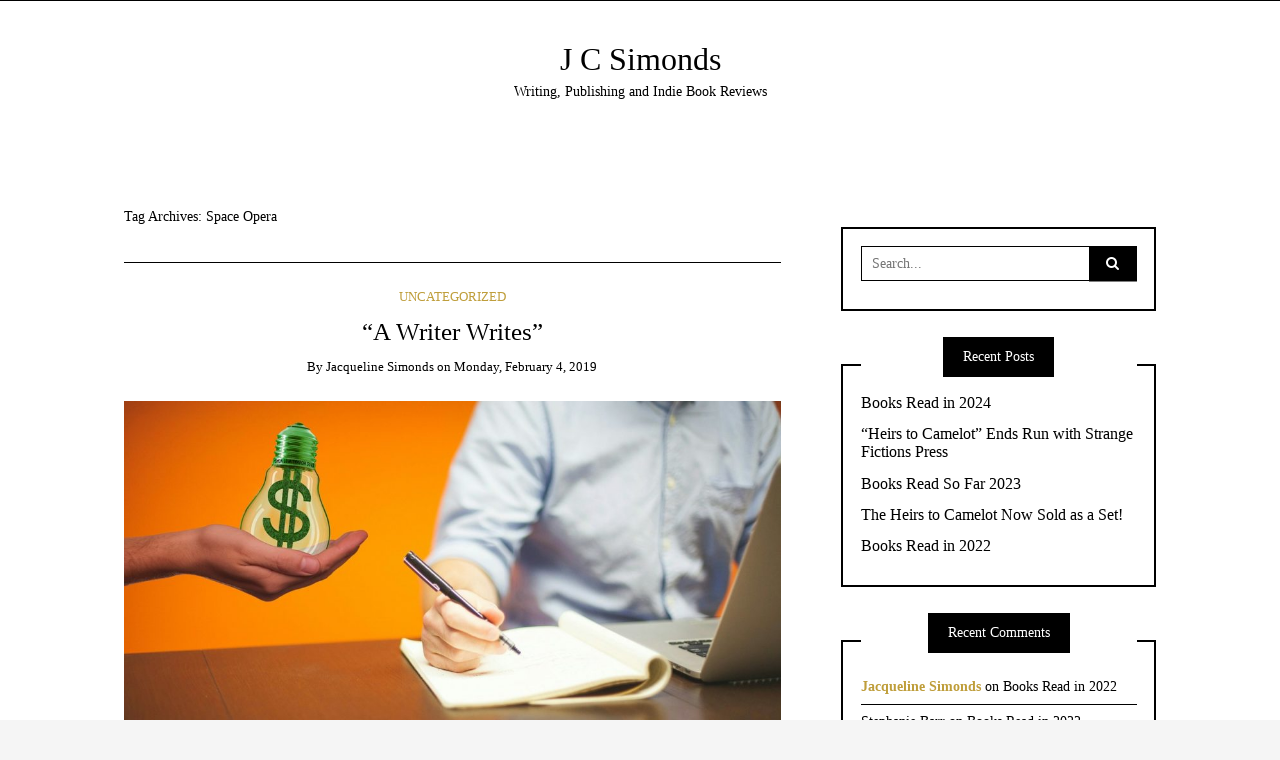

--- FILE ---
content_type: text/html; charset=UTF-8
request_url: https://www.jcsimonds.com/tag/space-opera/
body_size: 7954
content:
<!DOCTYPE html>
<!--[if IE 9]><html class="no-js ie9" lang="en-US"><![endif]-->
<!--[if gt IE 9]><!--><html class="no-js" lang="en-US"><!--<![endif]-->

<head>
  <meta charset="UTF-8">
  <meta name="viewport" content="width=device-width, initial-scale=1">
  <link rel="profile" href="http://gmpg.org/xfn/11">
  
	<title>Space Opera &#8211; J C Simonds</title>
<meta name='robots' content='max-image-preview:large' />
<link rel="alternate" type="application/rss+xml" title="J C Simonds &raquo; Feed" href="https://www.jcsimonds.com/feed/" />
<link rel="alternate" type="application/rss+xml" title="J C Simonds &raquo; Comments Feed" href="https://www.jcsimonds.com/comments/feed/" />
<link rel="alternate" type="application/rss+xml" title="J C Simonds &raquo; Space Opera Tag Feed" href="https://www.jcsimonds.com/tag/space-opera/feed/" />
<script type="text/javascript">
/* <![CDATA[ */
window._wpemojiSettings = {"baseUrl":"https:\/\/s.w.org\/images\/core\/emoji\/14.0.0\/72x72\/","ext":".png","svgUrl":"https:\/\/s.w.org\/images\/core\/emoji\/14.0.0\/svg\/","svgExt":".svg","source":{"concatemoji":"https:\/\/www.jcsimonds.com\/wp-includes\/js\/wp-emoji-release.min.js?ver=6.4.7"}};
/*! This file is auto-generated */
!function(i,n){var o,s,e;function c(e){try{var t={supportTests:e,timestamp:(new Date).valueOf()};sessionStorage.setItem(o,JSON.stringify(t))}catch(e){}}function p(e,t,n){e.clearRect(0,0,e.canvas.width,e.canvas.height),e.fillText(t,0,0);var t=new Uint32Array(e.getImageData(0,0,e.canvas.width,e.canvas.height).data),r=(e.clearRect(0,0,e.canvas.width,e.canvas.height),e.fillText(n,0,0),new Uint32Array(e.getImageData(0,0,e.canvas.width,e.canvas.height).data));return t.every(function(e,t){return e===r[t]})}function u(e,t,n){switch(t){case"flag":return n(e,"\ud83c\udff3\ufe0f\u200d\u26a7\ufe0f","\ud83c\udff3\ufe0f\u200b\u26a7\ufe0f")?!1:!n(e,"\ud83c\uddfa\ud83c\uddf3","\ud83c\uddfa\u200b\ud83c\uddf3")&&!n(e,"\ud83c\udff4\udb40\udc67\udb40\udc62\udb40\udc65\udb40\udc6e\udb40\udc67\udb40\udc7f","\ud83c\udff4\u200b\udb40\udc67\u200b\udb40\udc62\u200b\udb40\udc65\u200b\udb40\udc6e\u200b\udb40\udc67\u200b\udb40\udc7f");case"emoji":return!n(e,"\ud83e\udef1\ud83c\udffb\u200d\ud83e\udef2\ud83c\udfff","\ud83e\udef1\ud83c\udffb\u200b\ud83e\udef2\ud83c\udfff")}return!1}function f(e,t,n){var r="undefined"!=typeof WorkerGlobalScope&&self instanceof WorkerGlobalScope?new OffscreenCanvas(300,150):i.createElement("canvas"),a=r.getContext("2d",{willReadFrequently:!0}),o=(a.textBaseline="top",a.font="600 32px Arial",{});return e.forEach(function(e){o[e]=t(a,e,n)}),o}function t(e){var t=i.createElement("script");t.src=e,t.defer=!0,i.head.appendChild(t)}"undefined"!=typeof Promise&&(o="wpEmojiSettingsSupports",s=["flag","emoji"],n.supports={everything:!0,everythingExceptFlag:!0},e=new Promise(function(e){i.addEventListener("DOMContentLoaded",e,{once:!0})}),new Promise(function(t){var n=function(){try{var e=JSON.parse(sessionStorage.getItem(o));if("object"==typeof e&&"number"==typeof e.timestamp&&(new Date).valueOf()<e.timestamp+604800&&"object"==typeof e.supportTests)return e.supportTests}catch(e){}return null}();if(!n){if("undefined"!=typeof Worker&&"undefined"!=typeof OffscreenCanvas&&"undefined"!=typeof URL&&URL.createObjectURL&&"undefined"!=typeof Blob)try{var e="postMessage("+f.toString()+"("+[JSON.stringify(s),u.toString(),p.toString()].join(",")+"));",r=new Blob([e],{type:"text/javascript"}),a=new Worker(URL.createObjectURL(r),{name:"wpTestEmojiSupports"});return void(a.onmessage=function(e){c(n=e.data),a.terminate(),t(n)})}catch(e){}c(n=f(s,u,p))}t(n)}).then(function(e){for(var t in e)n.supports[t]=e[t],n.supports.everything=n.supports.everything&&n.supports[t],"flag"!==t&&(n.supports.everythingExceptFlag=n.supports.everythingExceptFlag&&n.supports[t]);n.supports.everythingExceptFlag=n.supports.everythingExceptFlag&&!n.supports.flag,n.DOMReady=!1,n.readyCallback=function(){n.DOMReady=!0}}).then(function(){return e}).then(function(){var e;n.supports.everything||(n.readyCallback(),(e=n.source||{}).concatemoji?t(e.concatemoji):e.wpemoji&&e.twemoji&&(t(e.twemoji),t(e.wpemoji)))}))}((window,document),window._wpemojiSettings);
/* ]]> */
</script>
<style id='wp-emoji-styles-inline-css' type='text/css'>

	img.wp-smiley, img.emoji {
		display: inline !important;
		border: none !important;
		box-shadow: none !important;
		height: 1em !important;
		width: 1em !important;
		margin: 0 0.07em !important;
		vertical-align: -0.1em !important;
		background: none !important;
		padding: 0 !important;
	}
</style>
<link rel='stylesheet' id='wp-block-library-css' href='https://www.jcsimonds.com/wp-includes/css/dist/block-library/style.min.css?ver=6.4.7' type='text/css' media='all' />
<style id='classic-theme-styles-inline-css' type='text/css'>
/*! This file is auto-generated */
.wp-block-button__link{color:#fff;background-color:#32373c;border-radius:9999px;box-shadow:none;text-decoration:none;padding:calc(.667em + 2px) calc(1.333em + 2px);font-size:1.125em}.wp-block-file__button{background:#32373c;color:#fff;text-decoration:none}
</style>
<style id='global-styles-inline-css' type='text/css'>
body{--wp--preset--color--black: #000000;--wp--preset--color--cyan-bluish-gray: #abb8c3;--wp--preset--color--white: #ffffff;--wp--preset--color--pale-pink: #f78da7;--wp--preset--color--vivid-red: #cf2e2e;--wp--preset--color--luminous-vivid-orange: #ff6900;--wp--preset--color--luminous-vivid-amber: #fcb900;--wp--preset--color--light-green-cyan: #7bdcb5;--wp--preset--color--vivid-green-cyan: #00d084;--wp--preset--color--pale-cyan-blue: #8ed1fc;--wp--preset--color--vivid-cyan-blue: #0693e3;--wp--preset--color--vivid-purple: #9b51e0;--wp--preset--gradient--vivid-cyan-blue-to-vivid-purple: linear-gradient(135deg,rgba(6,147,227,1) 0%,rgb(155,81,224) 100%);--wp--preset--gradient--light-green-cyan-to-vivid-green-cyan: linear-gradient(135deg,rgb(122,220,180) 0%,rgb(0,208,130) 100%);--wp--preset--gradient--luminous-vivid-amber-to-luminous-vivid-orange: linear-gradient(135deg,rgba(252,185,0,1) 0%,rgba(255,105,0,1) 100%);--wp--preset--gradient--luminous-vivid-orange-to-vivid-red: linear-gradient(135deg,rgba(255,105,0,1) 0%,rgb(207,46,46) 100%);--wp--preset--gradient--very-light-gray-to-cyan-bluish-gray: linear-gradient(135deg,rgb(238,238,238) 0%,rgb(169,184,195) 100%);--wp--preset--gradient--cool-to-warm-spectrum: linear-gradient(135deg,rgb(74,234,220) 0%,rgb(151,120,209) 20%,rgb(207,42,186) 40%,rgb(238,44,130) 60%,rgb(251,105,98) 80%,rgb(254,248,76) 100%);--wp--preset--gradient--blush-light-purple: linear-gradient(135deg,rgb(255,206,236) 0%,rgb(152,150,240) 100%);--wp--preset--gradient--blush-bordeaux: linear-gradient(135deg,rgb(254,205,165) 0%,rgb(254,45,45) 50%,rgb(107,0,62) 100%);--wp--preset--gradient--luminous-dusk: linear-gradient(135deg,rgb(255,203,112) 0%,rgb(199,81,192) 50%,rgb(65,88,208) 100%);--wp--preset--gradient--pale-ocean: linear-gradient(135deg,rgb(255,245,203) 0%,rgb(182,227,212) 50%,rgb(51,167,181) 100%);--wp--preset--gradient--electric-grass: linear-gradient(135deg,rgb(202,248,128) 0%,rgb(113,206,126) 100%);--wp--preset--gradient--midnight: linear-gradient(135deg,rgb(2,3,129) 0%,rgb(40,116,252) 100%);--wp--preset--font-size--small: 13px;--wp--preset--font-size--medium: 20px;--wp--preset--font-size--large: 36px;--wp--preset--font-size--x-large: 42px;--wp--preset--spacing--20: 0.44rem;--wp--preset--spacing--30: 0.67rem;--wp--preset--spacing--40: 1rem;--wp--preset--spacing--50: 1.5rem;--wp--preset--spacing--60: 2.25rem;--wp--preset--spacing--70: 3.38rem;--wp--preset--spacing--80: 5.06rem;--wp--preset--shadow--natural: 6px 6px 9px rgba(0, 0, 0, 0.2);--wp--preset--shadow--deep: 12px 12px 50px rgba(0, 0, 0, 0.4);--wp--preset--shadow--sharp: 6px 6px 0px rgba(0, 0, 0, 0.2);--wp--preset--shadow--outlined: 6px 6px 0px -3px rgba(255, 255, 255, 1), 6px 6px rgba(0, 0, 0, 1);--wp--preset--shadow--crisp: 6px 6px 0px rgba(0, 0, 0, 1);}:where(.is-layout-flex){gap: 0.5em;}:where(.is-layout-grid){gap: 0.5em;}body .is-layout-flow > .alignleft{float: left;margin-inline-start: 0;margin-inline-end: 2em;}body .is-layout-flow > .alignright{float: right;margin-inline-start: 2em;margin-inline-end: 0;}body .is-layout-flow > .aligncenter{margin-left: auto !important;margin-right: auto !important;}body .is-layout-constrained > .alignleft{float: left;margin-inline-start: 0;margin-inline-end: 2em;}body .is-layout-constrained > .alignright{float: right;margin-inline-start: 2em;margin-inline-end: 0;}body .is-layout-constrained > .aligncenter{margin-left: auto !important;margin-right: auto !important;}body .is-layout-constrained > :where(:not(.alignleft):not(.alignright):not(.alignfull)){max-width: var(--wp--style--global--content-size);margin-left: auto !important;margin-right: auto !important;}body .is-layout-constrained > .alignwide{max-width: var(--wp--style--global--wide-size);}body .is-layout-flex{display: flex;}body .is-layout-flex{flex-wrap: wrap;align-items: center;}body .is-layout-flex > *{margin: 0;}body .is-layout-grid{display: grid;}body .is-layout-grid > *{margin: 0;}:where(.wp-block-columns.is-layout-flex){gap: 2em;}:where(.wp-block-columns.is-layout-grid){gap: 2em;}:where(.wp-block-post-template.is-layout-flex){gap: 1.25em;}:where(.wp-block-post-template.is-layout-grid){gap: 1.25em;}.has-black-color{color: var(--wp--preset--color--black) !important;}.has-cyan-bluish-gray-color{color: var(--wp--preset--color--cyan-bluish-gray) !important;}.has-white-color{color: var(--wp--preset--color--white) !important;}.has-pale-pink-color{color: var(--wp--preset--color--pale-pink) !important;}.has-vivid-red-color{color: var(--wp--preset--color--vivid-red) !important;}.has-luminous-vivid-orange-color{color: var(--wp--preset--color--luminous-vivid-orange) !important;}.has-luminous-vivid-amber-color{color: var(--wp--preset--color--luminous-vivid-amber) !important;}.has-light-green-cyan-color{color: var(--wp--preset--color--light-green-cyan) !important;}.has-vivid-green-cyan-color{color: var(--wp--preset--color--vivid-green-cyan) !important;}.has-pale-cyan-blue-color{color: var(--wp--preset--color--pale-cyan-blue) !important;}.has-vivid-cyan-blue-color{color: var(--wp--preset--color--vivid-cyan-blue) !important;}.has-vivid-purple-color{color: var(--wp--preset--color--vivid-purple) !important;}.has-black-background-color{background-color: var(--wp--preset--color--black) !important;}.has-cyan-bluish-gray-background-color{background-color: var(--wp--preset--color--cyan-bluish-gray) !important;}.has-white-background-color{background-color: var(--wp--preset--color--white) !important;}.has-pale-pink-background-color{background-color: var(--wp--preset--color--pale-pink) !important;}.has-vivid-red-background-color{background-color: var(--wp--preset--color--vivid-red) !important;}.has-luminous-vivid-orange-background-color{background-color: var(--wp--preset--color--luminous-vivid-orange) !important;}.has-luminous-vivid-amber-background-color{background-color: var(--wp--preset--color--luminous-vivid-amber) !important;}.has-light-green-cyan-background-color{background-color: var(--wp--preset--color--light-green-cyan) !important;}.has-vivid-green-cyan-background-color{background-color: var(--wp--preset--color--vivid-green-cyan) !important;}.has-pale-cyan-blue-background-color{background-color: var(--wp--preset--color--pale-cyan-blue) !important;}.has-vivid-cyan-blue-background-color{background-color: var(--wp--preset--color--vivid-cyan-blue) !important;}.has-vivid-purple-background-color{background-color: var(--wp--preset--color--vivid-purple) !important;}.has-black-border-color{border-color: var(--wp--preset--color--black) !important;}.has-cyan-bluish-gray-border-color{border-color: var(--wp--preset--color--cyan-bluish-gray) !important;}.has-white-border-color{border-color: var(--wp--preset--color--white) !important;}.has-pale-pink-border-color{border-color: var(--wp--preset--color--pale-pink) !important;}.has-vivid-red-border-color{border-color: var(--wp--preset--color--vivid-red) !important;}.has-luminous-vivid-orange-border-color{border-color: var(--wp--preset--color--luminous-vivid-orange) !important;}.has-luminous-vivid-amber-border-color{border-color: var(--wp--preset--color--luminous-vivid-amber) !important;}.has-light-green-cyan-border-color{border-color: var(--wp--preset--color--light-green-cyan) !important;}.has-vivid-green-cyan-border-color{border-color: var(--wp--preset--color--vivid-green-cyan) !important;}.has-pale-cyan-blue-border-color{border-color: var(--wp--preset--color--pale-cyan-blue) !important;}.has-vivid-cyan-blue-border-color{border-color: var(--wp--preset--color--vivid-cyan-blue) !important;}.has-vivid-purple-border-color{border-color: var(--wp--preset--color--vivid-purple) !important;}.has-vivid-cyan-blue-to-vivid-purple-gradient-background{background: var(--wp--preset--gradient--vivid-cyan-blue-to-vivid-purple) !important;}.has-light-green-cyan-to-vivid-green-cyan-gradient-background{background: var(--wp--preset--gradient--light-green-cyan-to-vivid-green-cyan) !important;}.has-luminous-vivid-amber-to-luminous-vivid-orange-gradient-background{background: var(--wp--preset--gradient--luminous-vivid-amber-to-luminous-vivid-orange) !important;}.has-luminous-vivid-orange-to-vivid-red-gradient-background{background: var(--wp--preset--gradient--luminous-vivid-orange-to-vivid-red) !important;}.has-very-light-gray-to-cyan-bluish-gray-gradient-background{background: var(--wp--preset--gradient--very-light-gray-to-cyan-bluish-gray) !important;}.has-cool-to-warm-spectrum-gradient-background{background: var(--wp--preset--gradient--cool-to-warm-spectrum) !important;}.has-blush-light-purple-gradient-background{background: var(--wp--preset--gradient--blush-light-purple) !important;}.has-blush-bordeaux-gradient-background{background: var(--wp--preset--gradient--blush-bordeaux) !important;}.has-luminous-dusk-gradient-background{background: var(--wp--preset--gradient--luminous-dusk) !important;}.has-pale-ocean-gradient-background{background: var(--wp--preset--gradient--pale-ocean) !important;}.has-electric-grass-gradient-background{background: var(--wp--preset--gradient--electric-grass) !important;}.has-midnight-gradient-background{background: var(--wp--preset--gradient--midnight) !important;}.has-small-font-size{font-size: var(--wp--preset--font-size--small) !important;}.has-medium-font-size{font-size: var(--wp--preset--font-size--medium) !important;}.has-large-font-size{font-size: var(--wp--preset--font-size--large) !important;}.has-x-large-font-size{font-size: var(--wp--preset--font-size--x-large) !important;}
.wp-block-navigation a:where(:not(.wp-element-button)){color: inherit;}
:where(.wp-block-post-template.is-layout-flex){gap: 1.25em;}:where(.wp-block-post-template.is-layout-grid){gap: 1.25em;}
:where(.wp-block-columns.is-layout-flex){gap: 2em;}:where(.wp-block-columns.is-layout-grid){gap: 2em;}
.wp-block-pullquote{font-size: 1.5em;line-height: 1.6;}
</style>
<link rel='stylesheet' id='redux-extendify-styles-css' href='https://www.jcsimonds.com/wp-content/plugins/redux-framework/redux-core/assets/css/extendify-utilities.css?ver=4.4.9' type='text/css' media='all' />
<link rel='stylesheet' id='WRT-style-css' href='https://www.jcsimonds.com/wp-content/themes/writee/style.css?ver=6.4.7' type='text/css' media='all' />
<link rel='stylesheet' id='WRT-main-style-css' href='https://www.jcsimonds.com/wp-content/themes/writee/assets/css/style-ltr.css?ver=6.4.7' type='text/css' media='all' />
<script type="text/javascript" id="wp-statistics-tracker-js-extra">
/* <![CDATA[ */
var WP_Statistics_Tracker_Object = {"hitRequestUrl":"https:\/\/www.jcsimonds.com\/wp-json\/wp-statistics\/v2\/hit?wp_statistics_hit_rest=yes&track_all=0&current_page_type=post_tag&current_page_id=14&search_query&page_uri=L3RhZy9zcGFjZS1vcGVyYS8","keepOnlineRequestUrl":"https:\/\/www.jcsimonds.com\/wp-json\/wp-statistics\/v2\/online?wp_statistics_hit_rest=yes&track_all=0&current_page_type=post_tag&current_page_id=14&search_query&page_uri=L3RhZy9zcGFjZS1vcGVyYS8","option":{"dntEnabled":false,"cacheCompatibility":false}};
/* ]]> */
</script>
<script type="text/javascript" src="https://www.jcsimonds.com/wp-content/plugins/wp-statistics/assets/js/tracker.js?ver=6.4.7" id="wp-statistics-tracker-js"></script>
<script type="text/javascript" src="https://www.jcsimonds.com/wp-includes/js/jquery/jquery.min.js?ver=3.7.1" id="jquery-core-js"></script>
<script type="text/javascript" src="https://www.jcsimonds.com/wp-includes/js/jquery/jquery-migrate.min.js?ver=3.4.1" id="jquery-migrate-js"></script>
<link rel="https://api.w.org/" href="https://www.jcsimonds.com/wp-json/" /><link rel="alternate" type="application/json" href="https://www.jcsimonds.com/wp-json/wp/v2/tags/14" /><link rel="EditURI" type="application/rsd+xml" title="RSD" href="https://www.jcsimonds.com/xmlrpc.php?rsd" />
<meta name="generator" content="WordPress 6.4.7" />
<meta name="generator" content="Redux 4.4.9" /><!-- Analytics by WP Statistics v14.2 - https://wp-statistics.com/ -->
<style type="text/css">html, body {font-size:14px;line-height:1.2;}.entry-content a:not([class]), a:active, a:focus, a:hover{color:#bf9e3b}.social-navigation.theme-colors,
		.comments-area .comments-list .comment .comment-meta .comment-header .comment-reply,
		.entry .entry-header .entry-meta .entry-cat,
		.entry .entry-quote-author,
		.widget.widget_recent-post .entry-list .entry .entry-meta .entry-cat, 
		.widget.widget_popular-post .entry-list .entry .entry-meta .entry-cat, 
		.widget.widget_posts .entry-list .entry .entry-meta .entry-cat, 
		.widget.widget_posts .entry .entry-meta .entry-cat, 
		.widget.widget_wrt_recent_posts .entry .entry-meta .entry-cat, 
		.widget.widget_related_posts .entry .entry-meta .entry-cat,
		.widget.widget_categories ul li a:hover,
		.widget.widget_product_categories ul li a:hover,
		.widget.widget_archive ul li a:hover,
		.widget.widget_archives ul li a:hover,
		.widget.widget_twitter .tweets-list .tweet a,
		.widget.widget_recent_comments .recentcomments span a{ color :#bf9e3b}
		.widget.widget_categories ul li a:before,
		.widget.widget_nav_menu ul li a::before, 
		.widget.widget_pages ul li a::before, 
		.widget.widget_meta ul li a::before, 
		.widget.widget_product_categories ul li a:before,
		.widget.widget_archive ul li a:before, 
		.widget.widget_archives ul li a:before {background-color: #bf9e3b }.widget.widget_tag_cloud .tagcloud a:hover {
			color:#bf9e3b;
			border-color:#bf9e3b}.pace-running .pace{background-color:#ffffff;}
	.pace-done .pace{background-color:transparent;}
	.pace {
	  -webkit-pointer-events: none;
	  pointer-events: none;

	  -webkit-user-select: none;
	  -moz-user-select: none;
	  user-select: none;

	  position: fixed;
	  top: 0;
	  left: 0;
	  width: 100%;
	  z-index:9999;

	  -webkit-transform: translate3d(0, -50px, 0);
	  -ms-transform: translate3d(0, -50px, 0);
	  transform: translate3d(0, -50px, 0);

	  -webkit-transition: -webkit-transform .5s ease-out;
	  -ms-transition: -webkit-transform .5s ease-out;
	  transition: transform .5s ease-out;
	}

	.pace.pace-active {
	  -webkit-transform: translate3d(0, 0, 0);
	  -ms-transform: translate3d(0, 0, 0);
	  transform: translate3d(0, 0, 0);
	}

	.pace .pace-progress {
	  display: block;
	  position: fixed;
	  z-index: 2000;
	  top: 0;
	  right: 100%;
	  width: 100%;
	  height: 5px;
	  background:#bf9e3b;
	  pointer-events: none;
	}
   </style><script> 
	var RTL = false;
	</script><style type="text/css">.recentcomments a{display:inline !important;padding:0 !important;margin:0 !important;}</style>  
</head>
<body id="site-body" class="archive tag tag-space-opera tag-14 theme-header4">
<div class="site-mobile-navigation"></div>
<div class="site-wrapper  shadow-wrapper">
		<header id="site-header" class="site-header">
		<div class="site-header-top">
			<div class="site-container">
				<div class="site-row">
					
					<div class="site-header-top-left site-column-9">
					
											</div>
					
									</div>
			</div>
		</div>
		
		<div class="site-header-bottom">
			<div class="site-container">
				<div class="site-row">
					<div class="site-header-middle-center">
						<div class="site-brand">
												
							<h1 class="site-heading">							<a href="https://www.jcsimonds.com/" rel="home">J C Simonds</a>
							</h1>														<p class="site-tagline">Writing, Publishing and Indie Book Reviews</p>
							
												
					
												
						<a href="https://www.jcsimonds.com/" class="mobile-navigation-toggle"></a>
						</div>
					</div>
				</div>
			</div>
		</div>
    </header><!-- / header -->	<section class="site-main with-right-sidebar ">
	
        <div class="site-container">
            <div class="site-row">
				
				<div class="site-content compact-view with-sidebar " id="site-content" role="main">
				
                   
                    <div class="site-content-header">
						<h6 class="site-header-title">
							Tag Archives: <span>Space Opera</span>														<a title="Feed Subscription" href="https://www.jcsimonds.com/tag/space-opera/feed/"><span class="ion-social-rss"></span></a>
							
						</h6>
						
					</div>
		
					
<div class="standard-container">
	<article id="entry-268" class="post-268 post type-post status-publish format-standard has-post-thumbnail hentry category-uncategorized tag-mistress-of-the-rose-moon tag-space-opera tag-the-midsummer-wife tag-the-priestess-of-camelot tag-the-soltice-bride tag-women tag-writing entry entry-center"style="text-align:center;">
	<div class="entry-row">
		<div class="entry-full-center">
				<div class="entry-header">
		<div class="entry-meta">
			<span class="entry-cat"><a href="https://www.jcsimonds.com/category/uncategorized/" rel="category tag">Uncategorized</a></span>
		</div>
		<h2 class="entry-title"><a href="https://www.jcsimonds.com/2019/02/04/a-writer-writes-2/">“A Writer Writes”</a></h2>		<div class="entry-meta">
			<span class="entry-author">By <a href="https://www.jcsimonds.com/author/jcs/" title="Posts by Jacqueline Simonds" rel="author">Jacqueline Simonds</a> </span>
			<span class="entry-date">on <a href="https://www.jcsimonds.com/2019/02/">Monday, February 4, 2019</a></span>
		</div>
	</div><div  class="entry-media" >
					<a href="https://www.jcsimonds.com/2019/02/04/a-writer-writes-2/" class="entry-thumb" title="Permalink to: &quot;“A Writer Writes”&quot;"><img width="780" height="399" src="https://www.jcsimonds.com/wp-content/uploads/2019/02/writeridea.jpg" class="attachment-WRT-post-image size-WRT-post-image wp-post-image" alt="" decoding="async" fetchpriority="high" srcset="https://www.jcsimonds.com/wp-content/uploads/2019/02/writeridea.jpg 1280w, https://www.jcsimonds.com/wp-content/uploads/2019/02/writeridea-300x154.jpg 300w, https://www.jcsimonds.com/wp-content/uploads/2019/02/writeridea-768x393.jpg 768w, https://www.jcsimonds.com/wp-content/uploads/2019/02/writeridea-1024x524.jpg 1024w" sizes="(max-width: 780px) 100vw, 780px" /></a>
				</div>			<div class="entry-content">
				
				<p>I am a believer in the writing process covering activities that don’t involve pen to paper or tapping away on a keyboard. A lot of writing is playing with ideas in your head until they feel &#8220;real&#8221; enough to write down.</p>
				
			</div>
			
	<div class="entry-footer">
				<div class="entry-footer-top">
			<a href="https://www.jcsimonds.com/2019/02/04/a-writer-writes-2/" title="“A Writer Writes”" class="entry-button">Continue Reading</a>
		</div>
				<div class="entry-footer-bottom">
			<div class="entry-share">
				<ul><li><a href="https://www.facebook.com/sharer/sharer.php?u=https://www.jcsimonds.com/2019/02/04/a-writer-writes-2/" onclick="window.open(this.href, 'facebook-share','width=580,height=296');return false;"><span class="fa fa-facebook"></span></a></li><li><a href="http://twitter.com/share?text=“A%20Writer%20Writes”&#038;url=https://www.jcsimonds.com/2019/02/04/a-writer-writes-2/" onclick="window.open(this.href, 'twitter-share', 'width=550,height=235');return false;"><span class="fa fa-twitter"></span></a></li><li><a href="https://www.linkedin.com/shareArticle?mini=true&#038;url=https://www.jcsimonds.com/2019/02/04/a-writer-writes-2/&#038;title=“A%20Writer%20Writes”" onclick="window.open(this.href, 'linkedIn-share', 'width=550,height=550');return false;"><span class="fa fa-linkedin"></span></a></li><li><a href="#" onclick="window.open('http://pinterest.com/pin/create/button/?url=https://www.jcsimonds.com/2019/02/04/a-writer-writes-2/&#038;media=https://www.jcsimonds.com/wp-content/uploads/2019/02/writeridea-680x330.jpg&#038;description=“A%20Writer%20Writes”', 'pinterest-share', 'width=490,height=530');return false;"><span class="fa fa-pinterest-p"></span></a></li></ul>			</div>
			<div class="entry-comments">
				<a href="https://www.jcsimonds.com/2019/02/04/a-writer-writes-2/#respond"><span class="fa fa-comment"></span>
					<span class="comments-counting">0</span>
				</a>
			</div>
		</div>
	</div>		</div>
	</div>
</article><article id="entry-135" class="post-135 post type-post status-publish format-standard hentry category-uncategorized tag-e-m-swifthook tag-edge-of-doom tag-science-fiction tag-scifi-roundtable tag-space-opera tag-trust-a-few entry entry-center"style="text-align:center;">
	<div class="entry-row">
		<div class="entry-full-center">
				<div class="entry-header">
		<div class="entry-meta">
			<span class="entry-cat"><a href="https://www.jcsimonds.com/category/uncategorized/" rel="category tag">Uncategorized</a></span>
		</div>
		<h2 class="entry-title"><a href="https://www.jcsimonds.com/2017/10/06/book-review-edge-of-doom-by-e-m-swift-hook/">Book Review: EDGE OF DOOM by E.M. Swift-Hook</a></h2>		<div class="entry-meta">
			<span class="entry-author">By <a href="https://www.jcsimonds.com/author/jcs/" title="Posts by Jacqueline Simonds" rel="author">Jacqueline Simonds</a> </span>
			<span class="entry-date">on <a href="https://www.jcsimonds.com/2017/10/">Friday, October 6, 2017</a></span>
		</div>
	</div>			<div class="entry-content">
				
				<p>The EDGE OF DOOM is the second book in the Haruspex Trilogy, and it’s a doozy!</p>
				
			</div>
			
	<div class="entry-footer">
				<div class="entry-footer-top">
			<a href="https://www.jcsimonds.com/2017/10/06/book-review-edge-of-doom-by-e-m-swift-hook/" title="Book Review: EDGE OF DOOM by E.M. Swift-Hook" class="entry-button">Continue Reading</a>
		</div>
				<div class="entry-footer-bottom">
			<div class="entry-share">
				<ul><li><a href="https://www.facebook.com/sharer/sharer.php?u=https://www.jcsimonds.com/2017/10/06/book-review-edge-of-doom-by-e-m-swift-hook/" onclick="window.open(this.href, 'facebook-share','width=580,height=296');return false;"><span class="fa fa-facebook"></span></a></li><li><a href="http://twitter.com/share?text=Book%20Review:%20EDGE%20OF%20DOOM%20by%20E.M.%20Swift-Hook&#038;url=https://www.jcsimonds.com/2017/10/06/book-review-edge-of-doom-by-e-m-swift-hook/" onclick="window.open(this.href, 'twitter-share', 'width=550,height=235');return false;"><span class="fa fa-twitter"></span></a></li><li><a href="https://www.linkedin.com/shareArticle?mini=true&#038;url=https://www.jcsimonds.com/2017/10/06/book-review-edge-of-doom-by-e-m-swift-hook/&#038;title=Book%20Review:%20EDGE%20OF%20DOOM%20by%20E.M.%20Swift-Hook" onclick="window.open(this.href, 'linkedIn-share', 'width=550,height=550');return false;"><span class="fa fa-linkedin"></span></a></li><li><a href="#" onclick="window.open('http://pinterest.com/pin/create/button/?url=https://www.jcsimonds.com/2017/10/06/book-review-edge-of-doom-by-e-m-swift-hook/&#038;media=&#038;description=Book%20Review:%20EDGE%20OF%20DOOM%20by%20E.M.%20Swift-Hook', 'pinterest-share', 'width=490,height=530');return false;"><span class="fa fa-pinterest-p"></span></a></li></ul>			</div>
			<div class="entry-comments">
				<a href="https://www.jcsimonds.com/2017/10/06/book-review-edge-of-doom-by-e-m-swift-hook/#respond"><span class="fa fa-comment"></span>
					<span class="comments-counting">0</span>
				</a>
			</div>
		</div>
	</div>		</div>
	</div>
</article><article id="entry-45" class="post-45 post type-post status-publish format-standard has-post-thumbnail hentry category-uncategorized tag-book-review tag-e-m-swift-hook tag-science-fiction tag-space-opera tag-trust-a-few entry entry-center"style="text-align:center;">
	<div class="entry-row">
		<div class="entry-full-center">
				<div class="entry-header">
		<div class="entry-meta">
			<span class="entry-cat"><a href="https://www.jcsimonds.com/category/uncategorized/" rel="category tag">Uncategorized</a></span>
		</div>
		<h2 class="entry-title"><a href="https://www.jcsimonds.com/2017/06/25/book-review-trust-a-few-by-e-m-swift-hook/">Book Review: TRUST A FEW by E. M. Swift-Hook</a></h2>		<div class="entry-meta">
			<span class="entry-author">By <a href="https://www.jcsimonds.com/author/jcs/" title="Posts by Jacqueline Simonds" rel="author">Jacqueline Simonds</a> </span>
			<span class="entry-date">on <a href="https://www.jcsimonds.com/2017/06/">Sunday, June 25, 2017</a></span>
		</div>
	</div><div  class="entry-media" >
					<a href="https://www.jcsimonds.com/2017/06/25/book-review-trust-a-few-by-e-m-swift-hook/" class="entry-thumb" title="Permalink to: &quot;Book Review: TRUST A FEW by E. M. Swift-Hook&quot;"><img width="217" height="346" src="https://www.jcsimonds.com/wp-content/uploads/2017/06/TrustAFew.jpg" class="attachment-WRT-post-image size-WRT-post-image wp-post-image" alt="" decoding="async" srcset="https://www.jcsimonds.com/wp-content/uploads/2017/06/TrustAFew.jpg 217w, https://www.jcsimonds.com/wp-content/uploads/2017/06/TrustAFew-188x300.jpg 188w" sizes="(max-width: 217px) 100vw, 217px" /></a>
				</div>			<div class="entry-content">
				
				<p>If you love science fiction with complex plotting, note-perfect world-building, and characters who are as flawed and complicated as everyone you meet in real life, then you must read Trust A FEW.</p>
				
			</div>
			
	<div class="entry-footer">
				<div class="entry-footer-top">
			<a href="https://www.jcsimonds.com/2017/06/25/book-review-trust-a-few-by-e-m-swift-hook/" title="Book Review: TRUST A FEW by E. M. Swift-Hook" class="entry-button">Continue Reading</a>
		</div>
				<div class="entry-footer-bottom">
			<div class="entry-share">
				<ul><li><a href="https://www.facebook.com/sharer/sharer.php?u=https://www.jcsimonds.com/2017/06/25/book-review-trust-a-few-by-e-m-swift-hook/" onclick="window.open(this.href, 'facebook-share','width=580,height=296');return false;"><span class="fa fa-facebook"></span></a></li><li><a href="http://twitter.com/share?text=Book%20Review:%20TRUST%20A%20FEW%20by%20E.%20M.%20Swift-Hook&#038;url=https://www.jcsimonds.com/2017/06/25/book-review-trust-a-few-by-e-m-swift-hook/" onclick="window.open(this.href, 'twitter-share', 'width=550,height=235');return false;"><span class="fa fa-twitter"></span></a></li><li><a href="https://www.linkedin.com/shareArticle?mini=true&#038;url=https://www.jcsimonds.com/2017/06/25/book-review-trust-a-few-by-e-m-swift-hook/&#038;title=Book%20Review:%20TRUST%20A%20FEW%20by%20E.%20M.%20Swift-Hook" onclick="window.open(this.href, 'linkedIn-share', 'width=550,height=550');return false;"><span class="fa fa-linkedin"></span></a></li><li><a href="#" onclick="window.open('http://pinterest.com/pin/create/button/?url=https://www.jcsimonds.com/2017/06/25/book-review-trust-a-few-by-e-m-swift-hook/&#038;media=https://www.jcsimonds.com/wp-content/uploads/2017/06/TrustAFew-217x330.jpg&#038;description=Book%20Review:%20TRUST%20A%20FEW%20by%20E.%20M.%20Swift-Hook', 'pinterest-share', 'width=490,height=530');return false;"><span class="fa fa-pinterest-p"></span></a></li></ul>			</div>
			<div class="entry-comments">
				<a href="https://www.jcsimonds.com/2017/06/25/book-review-trust-a-few-by-e-m-swift-hook/#respond"><span class="fa fa-comment"></span>
					<span class="comments-counting">0</span>
				</a>
			</div>
		</div>
	</div>		</div>
	</div>
</article></div>					
									</div>
			
								<div class="site-sidebar" id="sidebar" role="complementary">
					<aside id="search-2" class="widget widget_search"><form role="search" method="get" id="searchform" class="search-form" action="https://www.jcsimonds.com/">
	<label class="screen-reader-text" for="s">
	Search for:	</label>
	<input type="text" value="" placeholder="Search..." name="s" id="s" class="search-input" />
	<label for="searchsubmit" class="fa fa-search search-submit-icon"></label>
	<input type="submit" id="searchsubmit" value="Search" class="search-submit" />
</form></aside>
		<aside id="recent-posts-2" class="widget widget_recent_entries">
		<h6 class="widget-title"><span>Recent Posts</span></h6>
		<ul>
											<li>
					<a href="https://www.jcsimonds.com/2024/12/30/books-read-in-2024/">Books Read in 2024</a>
									</li>
											<li>
					<a href="https://www.jcsimonds.com/2024/06/15/heirs-to-camelot-ends-run-with-strange-fictions-press/">&#8220;Heirs to Camelot&#8221; Ends Run with Strange Fictions Press</a>
									</li>
											<li>
					<a href="https://www.jcsimonds.com/2023/06/10/books-read-so-far-2023/">Books Read So Far 2023</a>
									</li>
											<li>
					<a href="https://www.jcsimonds.com/2022/09/01/the-heirs-to-camelot-now-sold-as-a-set/">The Heirs to Camelot Now Sold as a Set!</a>
									</li>
											<li>
					<a href="https://www.jcsimonds.com/2022/08/06/books-read-so-far/">Books Read in 2022</a>
									</li>
					</ul>

		</aside><aside id="recent-comments-2" class="widget widget_recent_comments"><h6 class="widget-title"><span>Recent Comments</span></h6><ul id="recentcomments"><li class="recentcomments"><span class="comment-author-link"><a href="http://jcsimonds.com" class="url" rel="ugc external nofollow">Jacqueline Simonds</a></span> on <a href="https://www.jcsimonds.com/2022/08/06/books-read-so-far/#comment-185">Books Read in 2022</a></li><li class="recentcomments"><span class="comment-author-link">Stephanie Barr</span> on <a href="https://www.jcsimonds.com/2022/08/06/books-read-so-far/#comment-184">Books Read in 2022</a></li><li class="recentcomments"><span class="comment-author-link"><a href="http://jcsimonds.com" class="url" rel="ugc external nofollow">Jacqueline Simonds</a></span> on <a href="https://www.jcsimonds.com/2019/06/09/barnes-and-noble-bought-by-hedge-fund/#comment-176">Barnes and Noble Bought by Hedge Fund</a></li><li class="recentcomments"><span class="comment-author-link"><a href="http://jcsimonds.com" class="url" rel="ugc external nofollow">Jacqueline Simonds</a></span> on <a href="https://www.jcsimonds.com/2020/12/28/the-true-tale-of-a-thanksgiving-miracle/#comment-91">The True Tale of a Thanksgiving Miracle</a></li><li class="recentcomments"><span class="comment-author-link">Robin Bartlett</span> on <a href="https://www.jcsimonds.com/2020/12/28/the-true-tale-of-a-thanksgiving-miracle/#comment-89">The True Tale of a Thanksgiving Miracle</a></li></ul></aside><aside id="archives-2" class="widget widget_archive"><h6 class="widget-title"><span>Archives</span></h6>
			<ul>
					<li><a href='https://www.jcsimonds.com/2024/12/'>December 2024</a></li>
	<li><a href='https://www.jcsimonds.com/2024/06/'>June 2024</a></li>
	<li><a href='https://www.jcsimonds.com/2023/06/'>June 2023</a></li>
	<li><a href='https://www.jcsimonds.com/2022/09/'>September 2022</a></li>
	<li><a href='https://www.jcsimonds.com/2022/08/'>August 2022</a></li>
	<li><a href='https://www.jcsimonds.com/2022/05/'>May 2022</a></li>
	<li><a href='https://www.jcsimonds.com/2022/04/'>April 2022</a></li>
	<li><a href='https://www.jcsimonds.com/2022/02/'>February 2022</a></li>
	<li><a href='https://www.jcsimonds.com/2021/12/'>December 2021</a></li>
	<li><a href='https://www.jcsimonds.com/2020/12/'>December 2020</a></li>
	<li><a href='https://www.jcsimonds.com/2020/04/'>April 2020</a></li>
	<li><a href='https://www.jcsimonds.com/2020/02/'>February 2020</a></li>
	<li><a href='https://www.jcsimonds.com/2020/01/'>January 2020</a></li>
	<li><a href='https://www.jcsimonds.com/2019/11/'>November 2019</a></li>
	<li><a href='https://www.jcsimonds.com/2019/10/'>October 2019</a></li>
	<li><a href='https://www.jcsimonds.com/2019/09/'>September 2019</a></li>
	<li><a href='https://www.jcsimonds.com/2019/06/'>June 2019</a></li>
	<li><a href='https://www.jcsimonds.com/2019/03/'>March 2019</a></li>
	<li><a href='https://www.jcsimonds.com/2019/02/'>February 2019</a></li>
	<li><a href='https://www.jcsimonds.com/2019/01/'>January 2019</a></li>
	<li><a href='https://www.jcsimonds.com/2018/12/'>December 2018</a></li>
	<li><a href='https://www.jcsimonds.com/2018/09/'>September 2018</a></li>
	<li><a href='https://www.jcsimonds.com/2018/08/'>August 2018</a></li>
	<li><a href='https://www.jcsimonds.com/2018/07/'>July 2018</a></li>
	<li><a href='https://www.jcsimonds.com/2018/06/'>June 2018</a></li>
	<li><a href='https://www.jcsimonds.com/2018/05/'>May 2018</a></li>
	<li><a href='https://www.jcsimonds.com/2018/04/'>April 2018</a></li>
	<li><a href='https://www.jcsimonds.com/2018/02/'>February 2018</a></li>
	<li><a href='https://www.jcsimonds.com/2017/12/'>December 2017</a></li>
	<li><a href='https://www.jcsimonds.com/2017/10/'>October 2017</a></li>
	<li><a href='https://www.jcsimonds.com/2017/09/'>September 2017</a></li>
	<li><a href='https://www.jcsimonds.com/2017/08/'>August 2017</a></li>
	<li><a href='https://www.jcsimonds.com/2017/07/'>July 2017</a></li>
	<li><a href='https://www.jcsimonds.com/2017/06/'>June 2017</a></li>
			</ul>

			</aside><aside id="categories-2" class="widget widget_categories"><h6 class="widget-title"><span>Categories</span></h6>
			<ul>
					<li class="cat-item cat-item-1"><a href="https://www.jcsimonds.com/category/uncategorized/">Uncategorized</a>
</li>
			</ul>

			</aside><aside id="meta-2" class="widget widget_meta"><h6 class="widget-title"><span>Meta</span></h6>
		<ul>
						<li><a href="https://www.jcsimonds.com/wp-login.php">Log in</a></li>
			<li><a href="https://www.jcsimonds.com/feed/">Entries feed</a></li>
			<li><a href="https://www.jcsimonds.com/comments/feed/">Comments feed</a></li>

			<li><a href="https://wordpress.org/">WordPress.org</a></li>
		</ul>

		</aside>				</div>
								
			</div>
		</div>
	</section>
<footer id="site-footer" class="site-footer">
		<div class="site-footer-bottom">
		<div class="site-container text-center">
						
			Theme by			<a href="http://www.scissorthemes.com/" traget="_blank"> Scissor Themes</a>
			Proudly powered by			<a href="https://wordpress.org/" traget="_blank"> WordPress</a>
			
		</div>
	</div>
	
</footer><!-- / footer -->
</div> <!-- / wrapper -->
<div class="site-navigation-overlay"></div>
<script type="text/javascript" src="https://www.jcsimonds.com/wp-content/themes/writee/assets/js/pace.min.js?ver=1.0.0" id="WRT-pace-js"></script>
<script type="text/javascript" src="https://www.jcsimonds.com/wp-content/themes/writee/assets/js/modernizr.js?ver=1.0.0" id="WRT-modernizr-js"></script>
<script type="text/javascript" src="https://www.jcsimonds.com/wp-content/themes/writee/assets/js/cssua.min.js?ver=1.0.0" id="WRT-cssua-js"></script>
<script type="text/javascript" src="https://www.jcsimonds.com/wp-content/themes/writee/assets/js/slick.min.js?ver=1.0.0" id="WRT-carousel-js"></script>
<script type="text/javascript" src="https://www.jcsimonds.com/wp-content/themes/writee/assets/js/jquery.fitvids.js?ver=1.0.0" id="WRT-fitvids-js"></script>
<script type="text/javascript" src="https://www.jcsimonds.com/wp-content/themes/writee/assets/js/jquery.scrollUp.min.js?ver=1.0.0" id="WRT-scrollUp-js"></script>
<script type="text/javascript" src="https://www.jcsimonds.com/wp-content/themes/writee/assets/js/main.js?ver%5B0%5D=jquery" id="WRT-main-js-js"></script>
<script type="text/javascript" id="WRT-main-js-js-after">
/* <![CDATA[ */
jQuery(document).ready(function($){
				jQuery("#site-banner-carousel").slick({ dots: true, infinite: true,slidesToShow: 1,  slidesToScroll: 1, autoplay: true,autoplaySpeed: 5000, pauseOnHover: true,
				arrows: true,prevArrow : '<span class="slick-prev"></span>',nextArrow : '<span class="slick-next"></span>',customPaging: function(slider, i) {return '<span>' + (i + 1) + '</span>';},cssEase: 'ease-in-out', easing: 'ease-in-out',lazyLoad: true,
				rtl: RTL,responsive: [{ breakpoint: 1200, settings: {	slidesToShow: 1  }}]});});
/* ]]> */
</script>
</body>
</html>